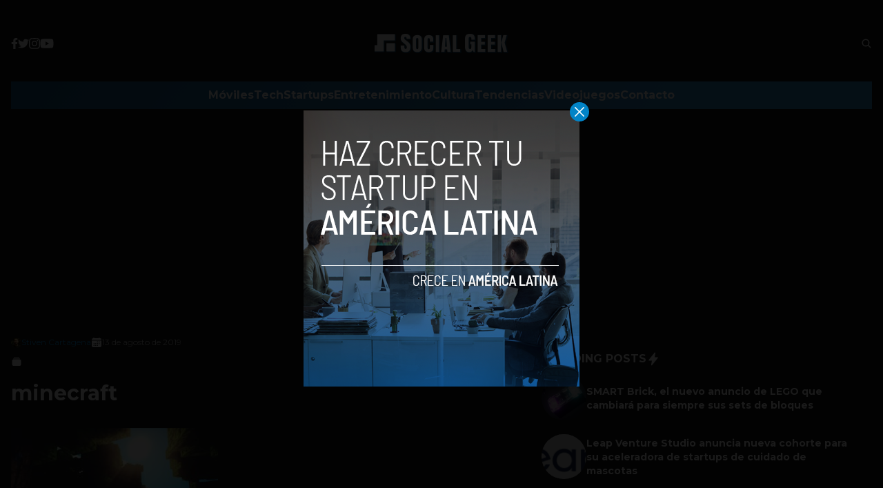

--- FILE ---
content_type: text/html; charset=utf-8
request_url: https://www.google.com/recaptcha/api2/aframe
body_size: 270
content:
<!DOCTYPE HTML><html><head><meta http-equiv="content-type" content="text/html; charset=UTF-8"></head><body><script nonce="Sw0YgnmM7kqK3kBUuZG5Uw">/** Anti-fraud and anti-abuse applications only. See google.com/recaptcha */ try{var clients={'sodar':'https://pagead2.googlesyndication.com/pagead/sodar?'};window.addEventListener("message",function(a){try{if(a.source===window.parent){var b=JSON.parse(a.data);var c=clients[b['id']];if(c){var d=document.createElement('img');d.src=c+b['params']+'&rc='+(localStorage.getItem("rc::a")?sessionStorage.getItem("rc::b"):"");window.document.body.appendChild(d);sessionStorage.setItem("rc::e",parseInt(sessionStorage.getItem("rc::e")||0)+1);localStorage.setItem("rc::h",'1769399523506');}}}catch(b){}});window.parent.postMessage("_grecaptcha_ready", "*");}catch(b){}</script></body></html>

--- FILE ---
content_type: image/svg+xml
request_url: https://www.socialgeek.co/wp-content/themes/socialgeek/assets/images/icon-flash.svg
body_size: -139
content:
<svg xmlns="http://www.w3.org/2000/svg" class="ionicon" viewBox="0 0 512 512"><title>Flash</title><path d="M194.82 496a18.36 18.36 0 01-18.1-21.53v-.11L204.83 320H96a16 16 0 01-12.44-26.06L302.73 23a18.45 18.45 0 0132.8 13.71c0 .3-.08.59-.13.89L307.19 192H416a16 16 0 0112.44 26.06L209.24 489a18.45 18.45 0 01-14.42 7z"/></svg>